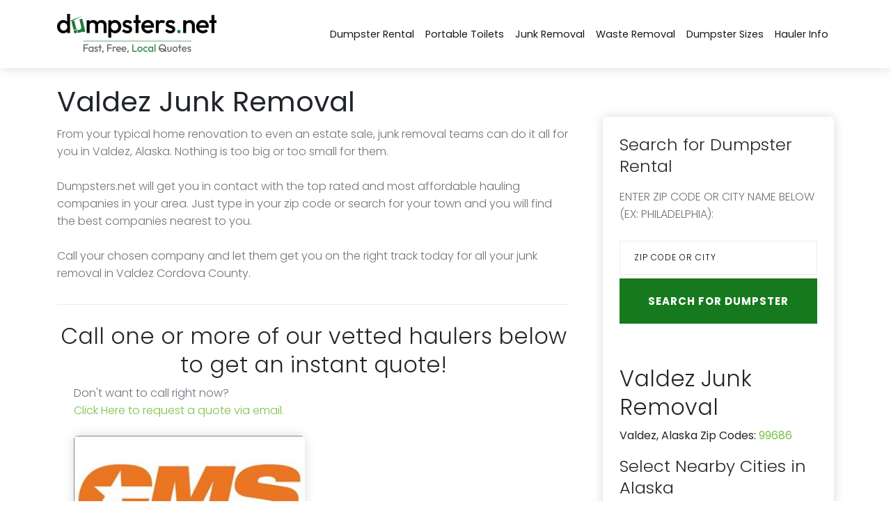

--- FILE ---
content_type: text/html; charset=utf-8
request_url: https://www.dumpsters.net/Junk-Removal/Alaska/Valdez-Cordova/Valdez
body_size: 16650
content:
<!DOCTYPE html>
<html lang="en">
<head>
    <!-- Google Tag Manager -->
    <script>
        (function (w, d, s, l, i) {
            w[l] = w[l] || []; w[l].push({
                'gtm.start':
                    new Date().getTime(), event: 'gtm.js'
            }); var f = d.getElementsByTagName(s)[0],
                j = d.createElement(s), dl = l != 'dataLayer' ? '&l=' + l : ''; j.async = true; j.src =
                    'https://www.googletagmanager.com/gtm.js?id=' + i + dl; f.parentNode.insertBefore(j, f);
        })(window, document, 'script', 'dataLayer', 'GTM-TJB9JTJ');</script>
    <!-- End Google Tag Manager -->
    <!-- Global site tag (gtag.js) - Google Analytics -->
    <script async=async src="https://www.googletagmanager.com/gtag/js?id=UA-42868859-1"></script>
    <script>
        window.dataLayer = window.dataLayer || [];
        function gtag() { dataLayer.push(arguments); }
        gtag('js', new Date());

        gtag('config', 'UA-42868859-1');
    </script>
    <meta charset="utf-8" />
    <meta http-equiv="X-UA-Compatible" content="IE=edge" /><script type="text/javascript">window.NREUM||(NREUM={});NREUM.info = {"beacon":"bam.nr-data.net","errorBeacon":"bam.nr-data.net","licenseKey":"c3dc59fb53","applicationID":"26981331","transactionName":"MwRUZhYCDEoCUkULWgpOe2QnTDF8LHJeDEEWDlpeARFNagteRi1TAgREQQ==","queueTime":0,"applicationTime":207,"ttGuid":"42B30E30A7A81612","agent":""}</script><script type="text/javascript">(window.NREUM||(NREUM={})).init={ajax:{deny_list:["bam.nr-data.net"]},feature_flags:["soft_nav"]};(window.NREUM||(NREUM={})).loader_config={licenseKey:"c3dc59fb53",applicationID:"26981331",browserID:"26981361"};window.NREUM||(NREUM={}),__nr_require=function(t,e,n){function r(n){if(!e[n]){var i=e[n]={exports:{}};t[n][0].call(i.exports,function(e){var i=t[n][1][e];return r(i||e)},i,i.exports)}return e[n].exports}if("function"==typeof __nr_require)return __nr_require;for(var i=0;i<n.length;i++)r(n[i]);return r}({1:[function(t,e,n){function r(){}function i(t,e,n,r){return function(){return s.recordSupportability("API/"+e+"/called"),o(t+e,[u.now()].concat(c(arguments)),n?null:this,r),n?void 0:this}}var o=t("handle"),a=t(9),c=t(10),f=t("ee").get("tracer"),u=t("loader"),s=t(4),d=NREUM;"undefined"==typeof window.newrelic&&(newrelic=d);var p=["setPageViewName","setCustomAttribute","setErrorHandler","finished","addToTrace","inlineHit","addRelease"],l="api-",v=l+"ixn-";a(p,function(t,e){d[e]=i(l,e,!0,"api")}),d.addPageAction=i(l,"addPageAction",!0),d.setCurrentRouteName=i(l,"routeName",!0),e.exports=newrelic,d.interaction=function(){return(new r).get()};var m=r.prototype={createTracer:function(t,e){var n={},r=this,i="function"==typeof e;return o(v+"tracer",[u.now(),t,n],r),function(){if(f.emit((i?"":"no-")+"fn-start",[u.now(),r,i],n),i)try{return e.apply(this,arguments)}catch(t){throw f.emit("fn-err",[arguments,this,t],n),t}finally{f.emit("fn-end",[u.now()],n)}}}};a("actionText,setName,setAttribute,save,ignore,onEnd,getContext,end,get".split(","),function(t,e){m[e]=i(v,e)}),newrelic.noticeError=function(t,e){"string"==typeof t&&(t=new Error(t)),s.recordSupportability("API/noticeError/called"),o("err",[t,u.now(),!1,e])}},{}],2:[function(t,e,n){function r(t){if(NREUM.init){for(var e=NREUM.init,n=t.split("."),r=0;r<n.length-1;r++)if(e=e[n[r]],"object"!=typeof e)return;return e=e[n[n.length-1]]}}e.exports={getConfiguration:r}},{}],3:[function(t,e,n){var r=!1;try{var i=Object.defineProperty({},"passive",{get:function(){r=!0}});window.addEventListener("testPassive",null,i),window.removeEventListener("testPassive",null,i)}catch(o){}e.exports=function(t){return r?{passive:!0,capture:!!t}:!!t}},{}],4:[function(t,e,n){function r(t,e){var n=[a,t,{name:t},e];return o("storeMetric",n,null,"api"),n}function i(t,e){var n=[c,t,{name:t},e];return o("storeEventMetrics",n,null,"api"),n}var o=t("handle"),a="sm",c="cm";e.exports={constants:{SUPPORTABILITY_METRIC:a,CUSTOM_METRIC:c},recordSupportability:r,recordCustom:i}},{}],5:[function(t,e,n){function r(){return c.exists&&performance.now?Math.round(performance.now()):(o=Math.max((new Date).getTime(),o))-a}function i(){return o}var o=(new Date).getTime(),a=o,c=t(11);e.exports=r,e.exports.offset=a,e.exports.getLastTimestamp=i},{}],6:[function(t,e,n){function r(t,e){var n=t.getEntries();n.forEach(function(t){"first-paint"===t.name?l("timing",["fp",Math.floor(t.startTime)]):"first-contentful-paint"===t.name&&l("timing",["fcp",Math.floor(t.startTime)])})}function i(t,e){var n=t.getEntries();if(n.length>0){var r=n[n.length-1];if(u&&u<r.startTime)return;var i=[r],o=a({});o&&i.push(o),l("lcp",i)}}function o(t){t.getEntries().forEach(function(t){t.hadRecentInput||l("cls",[t])})}function a(t){var e=navigator.connection||navigator.mozConnection||navigator.webkitConnection;if(e)return e.type&&(t["net-type"]=e.type),e.effectiveType&&(t["net-etype"]=e.effectiveType),e.rtt&&(t["net-rtt"]=e.rtt),e.downlink&&(t["net-dlink"]=e.downlink),t}function c(t){if(t instanceof y&&!w){var e=Math.round(t.timeStamp),n={type:t.type};a(n),e<=v.now()?n.fid=v.now()-e:e>v.offset&&e<=Date.now()?(e-=v.offset,n.fid=v.now()-e):e=v.now(),w=!0,l("timing",["fi",e,n])}}function f(t){"hidden"===t&&(u=v.now(),l("pageHide",[u]))}if(!("init"in NREUM&&"page_view_timing"in NREUM.init&&"enabled"in NREUM.init.page_view_timing&&NREUM.init.page_view_timing.enabled===!1)){var u,s,d,p,l=t("handle"),v=t("loader"),m=t(8),g=t(3),y=NREUM.o.EV;if("PerformanceObserver"in window&&"function"==typeof window.PerformanceObserver){s=new PerformanceObserver(r);try{s.observe({entryTypes:["paint"]})}catch(h){}d=new PerformanceObserver(i);try{d.observe({entryTypes:["largest-contentful-paint"]})}catch(h){}p=new PerformanceObserver(o);try{p.observe({type:"layout-shift",buffered:!0})}catch(h){}}if("addEventListener"in document){var w=!1,b=["click","keydown","mousedown","pointerdown","touchstart"];b.forEach(function(t){document.addEventListener(t,c,g(!1))})}m(f)}},{}],7:[function(t,e,n){function r(t,e){if(!i)return!1;if(t!==i)return!1;if(!e)return!0;if(!o)return!1;for(var n=o.split("."),r=e.split("."),a=0;a<r.length;a++)if(r[a]!==n[a])return!1;return!0}var i=null,o=null,a=/Version\/(\S+)\s+Safari/;if(navigator.userAgent){var c=navigator.userAgent,f=c.match(a);f&&c.indexOf("Chrome")===-1&&c.indexOf("Chromium")===-1&&(i="Safari",o=f[1])}e.exports={agent:i,version:o,match:r}},{}],8:[function(t,e,n){function r(t){function e(){t(c&&document[c]?document[c]:document[o]?"hidden":"visible")}"addEventListener"in document&&a&&document.addEventListener(a,e,i(!1))}var i=t(3);e.exports=r;var o,a,c;"undefined"!=typeof document.hidden?(o="hidden",a="visibilitychange",c="visibilityState"):"undefined"!=typeof document.msHidden?(o="msHidden",a="msvisibilitychange"):"undefined"!=typeof document.webkitHidden&&(o="webkitHidden",a="webkitvisibilitychange",c="webkitVisibilityState")},{}],9:[function(t,e,n){function r(t,e){var n=[],r="",o=0;for(r in t)i.call(t,r)&&(n[o]=e(r,t[r]),o+=1);return n}var i=Object.prototype.hasOwnProperty;e.exports=r},{}],10:[function(t,e,n){function r(t,e,n){e||(e=0),"undefined"==typeof n&&(n=t?t.length:0);for(var r=-1,i=n-e||0,o=Array(i<0?0:i);++r<i;)o[r]=t[e+r];return o}e.exports=r},{}],11:[function(t,e,n){e.exports={exists:"undefined"!=typeof window.performance&&window.performance.timing&&"undefined"!=typeof window.performance.timing.navigationStart}},{}],ee:[function(t,e,n){function r(){}function i(t){function e(t){return t&&t instanceof r?t:t?u(t,f,a):a()}function n(n,r,i,o,a){if(a!==!1&&(a=!0),!l.aborted||o){t&&a&&t(n,r,i);for(var c=e(i),f=m(n),u=f.length,s=0;s<u;s++)f[s].apply(c,r);var p=d[w[n]];return p&&p.push([b,n,r,c]),c}}function o(t,e){h[t]=m(t).concat(e)}function v(t,e){var n=h[t];if(n)for(var r=0;r<n.length;r++)n[r]===e&&n.splice(r,1)}function m(t){return h[t]||[]}function g(t){return p[t]=p[t]||i(n)}function y(t,e){l.aborted||s(t,function(t,n){e=e||"feature",w[n]=e,e in d||(d[e]=[])})}var h={},w={},b={on:o,addEventListener:o,removeEventListener:v,emit:n,get:g,listeners:m,context:e,buffer:y,abort:c,aborted:!1};return b}function o(t){return u(t,f,a)}function a(){return new r}function c(){(d.api||d.feature)&&(l.aborted=!0,d=l.backlog={})}var f="nr@context",u=t("gos"),s=t(9),d={},p={},l=e.exports=i();e.exports.getOrSetContext=o,l.backlog=d},{}],gos:[function(t,e,n){function r(t,e,n){if(i.call(t,e))return t[e];var r=n();if(Object.defineProperty&&Object.keys)try{return Object.defineProperty(t,e,{value:r,writable:!0,enumerable:!1}),r}catch(o){}return t[e]=r,r}var i=Object.prototype.hasOwnProperty;e.exports=r},{}],handle:[function(t,e,n){function r(t,e,n,r){i.buffer([t],r),i.emit(t,e,n)}var i=t("ee").get("handle");e.exports=r,r.ee=i},{}],id:[function(t,e,n){function r(t){var e=typeof t;return!t||"object"!==e&&"function"!==e?-1:t===window?0:a(t,o,function(){return i++})}var i=1,o="nr@id",a=t("gos");e.exports=r},{}],loader:[function(t,e,n){function r(){if(!M++){var t=T.info=NREUM.info,e=m.getElementsByTagName("script")[0];if(setTimeout(u.abort,3e4),!(t&&t.licenseKey&&t.applicationID&&e))return u.abort();f(x,function(e,n){t[e]||(t[e]=n)});var n=a();c("mark",["onload",n+T.offset],null,"api"),c("timing",["load",n]);var r=m.createElement("script");0===t.agent.indexOf("http://")||0===t.agent.indexOf("https://")?r.src=t.agent:r.src=l+"://"+t.agent,e.parentNode.insertBefore(r,e)}}function i(){"complete"===m.readyState&&o()}function o(){c("mark",["domContent",a()+T.offset],null,"api")}var a=t(5),c=t("handle"),f=t(9),u=t("ee"),s=t(7),d=t(2),p=t(3),l=d.getConfiguration("ssl")===!1?"http":"https",v=window,m=v.document,g="addEventListener",y="attachEvent",h=v.XMLHttpRequest,w=h&&h.prototype,b=!1;NREUM.o={ST:setTimeout,SI:v.setImmediate,CT:clearTimeout,XHR:h,REQ:v.Request,EV:v.Event,PR:v.Promise,MO:v.MutationObserver};var E=""+location,x={beacon:"bam.nr-data.net",errorBeacon:"bam.nr-data.net",agent:"js-agent.newrelic.com/nr-1216.min.js"},O=h&&w&&w[g]&&!/CriOS/.test(navigator.userAgent),T=e.exports={offset:a.getLastTimestamp(),now:a,origin:E,features:{},xhrWrappable:O,userAgent:s,disabled:b};if(!b){t(1),t(6),m[g]?(m[g]("DOMContentLoaded",o,p(!1)),v[g]("load",r,p(!1))):(m[y]("onreadystatechange",i),v[y]("onload",r)),c("mark",["firstbyte",a.getLastTimestamp()],null,"api");var M=0}},{}],"wrap-function":[function(t,e,n){function r(t,e){function n(e,n,r,f,u){function nrWrapper(){var o,a,s,p;try{a=this,o=d(arguments),s="function"==typeof r?r(o,a):r||{}}catch(l){i([l,"",[o,a,f],s],t)}c(n+"start",[o,a,f],s,u);try{return p=e.apply(a,o)}catch(v){throw c(n+"err",[o,a,v],s,u),v}finally{c(n+"end",[o,a,p],s,u)}}return a(e)?e:(n||(n=""),nrWrapper[p]=e,o(e,nrWrapper,t),nrWrapper)}function r(t,e,r,i,o){r||(r="");var c,f,u,s="-"===r.charAt(0);for(u=0;u<e.length;u++)f=e[u],c=t[f],a(c)||(t[f]=n(c,s?f+r:r,i,f,o))}function c(n,r,o,a){if(!v||e){var c=v;v=!0;try{t.emit(n,r,o,e,a)}catch(f){i([f,n,r,o],t)}v=c}}return t||(t=s),n.inPlace=r,n.flag=p,n}function i(t,e){e||(e=s);try{e.emit("internal-error",t)}catch(n){}}function o(t,e,n){if(Object.defineProperty&&Object.keys)try{var r=Object.keys(t);return r.forEach(function(n){Object.defineProperty(e,n,{get:function(){return t[n]},set:function(e){return t[n]=e,e}})}),e}catch(o){i([o],n)}for(var a in t)l.call(t,a)&&(e[a]=t[a]);return e}function a(t){return!(t&&t instanceof Function&&t.apply&&!t[p])}function c(t,e){var n=e(t);return n[p]=t,o(t,n,s),n}function f(t,e,n){var r=t[e];t[e]=c(r,n)}function u(){for(var t=arguments.length,e=new Array(t),n=0;n<t;++n)e[n]=arguments[n];return e}var s=t("ee"),d=t(10),p="nr@original",l=Object.prototype.hasOwnProperty,v=!1;e.exports=r,e.exports.wrapFunction=c,e.exports.wrapInPlace=f,e.exports.argsToArray=u},{}]},{},["loader"]);</script>
    <meta name="keywords" content="Junk Removal Valdez Valdez Cordova Alaska Valdez Cordova" />
    <meta name="description" content="Junk Removal in Valdez, Alaska (Valdez Cordova County, Alaska).  We offer low prices and great services on all your Junk Removal needs.  If you are looking for cheap Junk Removal, you have come to the right place for service in Valdez." />
    <title>Junk Removal in Valdez, Alaska - Dumpsters.net</title>
    <meta name="viewport" content="width=device-width, initial-scale=1" />
    <meta name="robots" content="all,follow" />

    <!-- Price Slider Stylesheets -->
    <link rel="stylesheet" href="/Content/vendor/nouislider/nouislider.css" />
    <!-- Google fonts - Playfair Display-->
    <link rel="stylesheet" href="https://fonts.googleapis.com/css?family=Playfair+Display:400,400i,700" />
    <!-- Google fonts - Poppins-->
    <link rel="stylesheet" href="https://fonts.googleapis.com/css?family=Poppins:300,400,400i,700" />
    <!-- swiper-->
    <link rel="stylesheet" href="https://cdnjs.cloudflare.com/ajax/libs/Swiper/4.4.1/css/swiper.min.css" />
    <!-- Magnigic Popup-->
    <link rel="stylesheet" href="/Content/vendor/magnific-popup/magnific-popup.css" />
    <!-- theme stylesheet-->
    <link rel="stylesheet" href="/Content/css/style.default.css" id="theme-stylesheet" />
    <!-- Custom stylesheet - for your changes-->
    <link rel="stylesheet" href="/Content/css/custom.css" />
    <!-- Favicon-->
    <link rel="shortcut icon" href="/Content/img/favicon.png" />
    <!-- Tweaks for older IEs-->
    <!--[if lt IE 9]>
    <script src="https://oss.maxcdn.com/html5shiv/3.7.3/html5shiv.min.js"></script>
    <script src="https://oss.maxcdn.com/respond/1.4.2/respond.min.js"></script><![endif]-->
    <!-- Font Awesome CSS-->
    <link rel="stylesheet" href="https://use.fontawesome.com/releases/v5.8.1/css/all.css" integrity="sha384-50oBUHEmvpQ+1lW4y57PTFmhCaXp0ML5d60M1M7uH2+nqUivzIebhndOJK28anvf" crossorigin="anonymous" />
    <!-- header dev -->
    <link href="/Content/css/style2.css" rel="stylesheet" />
    
<script language="javascript" type="text/javascript">
<!--
    function popitup(url) {
        newwindow = window.open(url, 'name', 'height=375,width=967,scrollbars=yes');
        if (window.focus) { newwindow.focus() }
        return false;
    }
// -->
</script>

</head>

<body style="padding-top: 72px;">
    <!-- Google Tag Manager (noscript) -->
    <noscript>
        <iframe src="https://www.googletagmanager.com/ns.html?id=GTM-TJB9JTJ"
                height="0" width="0" style="display:none;visibility:hidden"></iframe>
    </noscript>
<div id="fb-root"></div>
<script>    (function (d, s, id) {
        var js, fjs = d.getElementsByTagName(s)[0];
        if (d.getElementById(id)) return;
        js = d.createElement(s); js.id = id;
        js.src = "//connect.facebook.net/en_US/all.js#xfbml=1";
        fjs.parentNode.insertBefore(js, fjs);
    } (document, 'script', 'facebook-jssdk'));</script>
    <!-- End Google Tag Manager (noscript) -->
    <header class="header">
        <!-- Navbar-->
        <nav class="navbar navbar-expand-lg fixed-top shadow navbar-light bg-white">
            <div class="container container-fluid">
                <div class="d-flex align-items-center"><a class="navbar-brand py-1" href="/"><img src="/Content/img/dumpsters_net.png" alt="Dumpsters.net" /></a> </div>
                <button class="navbar-toggler navbar-toggler-right" type="button" data-bs-toggle="collapse" data-bs-target="#navbarCollapse" aria-controls="navbarCollapse" aria-expanded="false" aria-label="Toggle navigation"><i class="fa fa-bars"></i></button>
                <!-- Navbar Collapse -->
                <div class="collapse navbar-collapse" id="navbarCollapse">
                    <ul class="navbar-nav ms-auto">
                            <li class="nav-item"><a class="nav-link" href="/Dumpster-Rental/">Dumpster Rental</a></li>
                            <li class="nav-item"><a class="nav-link" href="/Portable-Toilets/">Portable Toilets</a></li>
                            <li class="nav-item"><a class="nav-link" href="/Junk-Removal/">Junk Removal</a></li>
                            <li class="nav-item"><a class="nav-link" href="/Waste-Removal/">Waste Removal</a></li>
                        <li class="nav-item"><a class="nav-link" href="/Home/Dumpster-Sizes">Dumpster Sizes</a></li>
                        <li class="nav-item"><a class="nav-link" href="/Home/Haulers">Hauler Info</a></li>
                    </ul>
                </div>
            </div>
        </nav>
        <!-- /Navbar -->
    </header>

    



<div class="container py-5">
    <div class="row">
        <div class="col-lg-8">
            <div class="text-block">
                <h1>Valdez Junk Removal</h1>
                <p class="text-muted fw-light">
                    From your typical home renovation to even an estate sale, junk removal teams can do it all for you in Valdez, Alaska. Nothing is too big or too small for them.<br /><br />Dumpsters.net will get you in contact with the top rated and most affordable hauling companies in your area. Just type in your zip code or search for your town and you will find the best companies nearest to you.<br /><br />Call your chosen company and let them get you on the right track today for all your junk removal in Valdez Cordova County.
                </p>
            </div>

            
            <section class="py-4 mb-5">
                <div>
                    <div class="text-center">
                      <h2>Call one or more of our vetted haulers below to get an instant quote!</h2>
                    </div>

                    <div class="container"> 
                        <!-- Additional required wrapper-->
                        <div class="row">
                                <div class="text-muted fw-light">
                                    Don't want to call right now?  <br /><a href="/Request/Quote">Click Here to request a quote via email.</a>
                                </div>
           
                <div class="col-md-6 mt-4">
                  <div class="card rounded-3 shadow border-0">
				  <!-- start ad -->
                    <div class="card-img-top overflow-hidden gradient-overlay">
                        <a href="/MoreInfo/CMS-Disposal/Junk-Removal/Alaska/Valdez-Cordova/Valdez/10"><img src="/Images/10/logo.jpg" class="img-hauler" alt="CMS Disposal logo" width="250" height="138" /></a>
                    </div>
                  <div class="p-2 d-flex align-items-center">
                    <div class="w-100">
                      <h4 class="card-title"><a class="text-decoration-none text-dark" href="detail-rooms.html">CMS Disposal</a></h4>
                      <div class="d-flex card-subtitle mb-3">
                        <p class="flex-grow-1 mb-0 text-muted h2" style="font-weight:500;">855-677-3200</p>
                      </div>
					  <div class="paytypes">
                            <img src="/Content/images/pay-visa.png" alt="Visa" style="height:30px;" />
                            <img src="/Content/images/pay-mastercard.png" alt="MasterCard" style="height:30px;" />
                            <img src="/Content/images/pay-amex.png" alt="American Express" style="height:30px;" />
                            <img src="/Content/images/pay-discover.png" alt="Discover" style="height:30px;" />
                            <img src="/Content/images/pay-check.png" alt="Check" style="height:30px;" />
                    </div>
					<div class="dumpsters py-2">
                            <img src="/Content/images/chk.png" class="mb-2" alt="Yes" /><span class="size">10 Yard</span>
                            <img src="/Content/images/chk.png" class="mb-2" alt="Yes" /><span class="size">15 Yard</span>
                            <img src="/Content/images/chk.png" class="mb-2" alt="Yes" /><span class="size">20 Yard</span>
                            <img src="/Content/images/chk.png" class="mb-2" alt="Yes" /><span class="size">30 Yard</span>
                            <img src="/Content/images/chk.png" class="mb-2" alt="Yes" /><span class="size">40 Yard</span>
                    </div>
                      <p class="card-text text-muted text-sm py-3"><a href="/MoreInfo/CMS-Disposal/Junk-Removal/Alaska/Valdez-Cordova/Valdez/10">Learn More <svg xmlns="http://www.w3.org/2000/svg" width="16" height="16" fill="currentColor" class="bi bi-arrow-right" viewBox="0 0 16 16">
  <path fill-rule="evenodd" d="M1 8a.5.5 0 0 1 .5-.5h11.793l-3.147-3.146a.5.5 0 0 1 .708-.708l4 4a.5.5 0 0 1 0 .708l-4 4a.5.5 0 0 1-.708-.708L13.293 8.5H1.5A.5.5 0 0 1 1 8z"/>
</svg></a></p>
                    </div>
                  </div>
				  <!-- end ad -->
                  </div>
                </div>
                                <br />
                                <br />
                    </div>
                </div>
            </section> 
                    
            <h3>Junk Removal Information</h3>
            <p class="text-muted fw-light"><strong>Got Junk</strong><strong>? What is the Difference between Junk Removal and Renting a Dumpster?</strong><br /><br />There are many junk removal companies across the country that come to your home and will simply pick up and dispose of your unwanted items in the most efficient way possible. However, it might be hard to determine whether or not you need this type of junk removal, or if you should perhaps rent a dumpster.<br /><br />First of all, junk removal, or junk hauling, is best for short term projects and cleanouts. On the other hand, dumpster rentals are meant to work better for longer term projects and cleanouts. Junk removal has many perks to it, one being that along with the haul away, you get a team of workers to carry out and get rid of even the biggest of items, such as a large sofa, or even a refrigerator. There are hard to move on your own let alone get into the dumpster sitting in your driveway. After all, the last thing you need during a home cleanout, move, or even construction project is having your back pulled out. The majority of people have attics and basements full of items that they haven&rsquo;t seen, let alone used in years or perhaps decades. While you might not be in need of this item, take a second to think about if anyone else could be in need of it.<br /><br />If your home is undergoing any sort of renovation, construction, or demolition, you can plan on it taking at least a few months. Because this takes so long, it is not reasonable to call a junk removal company for a project such as this. This would require a dumpster, as there will be an ongoing influx of debris needing to be thrown out.<br /><br />If you don&rsquo;t know what size dumpster to get, think about your needs, the time period, and what you&rsquo;ll be disposing of in it. A small project that will take less than a week will need only a small dumpster, perhaps a 10 yard dumpster. Any project that will take longer than this or is significantly bigger will need a much larger dumpster. You can begin to see that dumpsters are used in construction mostly, as they are great to hold the debris such as plywood, nails, etc.<br /><br />It is important when you are cleaning out your junk to separate anything that is complete trash from anything that can be reused by someone else who may be in need of it. Junk haulers will divvy up your junk afterwards to see what can be donated, recycled and what is trash. Even if you have an outdated computer or television, parts and pieces can be taken from it to be used in other devices.<br /><br />When you are looking through your junk prior to having your local junk removal company come take it away, remember to keep in mind that there could potentially be items that are still worth some money that are in good condition. If there is anything that you would like to earn some money off of, remember to sell! However, if you are feeling generous, then donations are always highly appreciated and will be delivered to local charities, churches, and those in need. Your local junk removal company can help you assess your possessions if you so desire to do so.<br /><br />You should get a dumpster rental or hire a junk removal company if you are in need of having your waste disposed of in certain ways. Clearly the first reason you would is if you have unwanted items that you need off your premises. Secondly, you will need one of these services if you are undergoing construction on your house. Lastly, this is necessary simply if you are just doing some spring cleaning and wish to donate some items.<br /><br />Overall, you might be overwhelmed with the idea of having to rent a massive dumpster to keep in your driveway, or on the other hand, having a group of men unloading junk from your house in a busy rush. But we can assure you that neither of these tasks are as overwhelming as they sound. Here at Dumpsters.net we help you find the most efficient and trust worthy local companies for you. We can assure that you will be getting the best service. So stop worrying, and put your trust in your local company. After all, having professionals working at your site or home will always produce better results. We thank you for choosing Dumpsters.net.</p>
                     
            <div class="fb-like-box" data-href="https://www.facebook.com/Dumpstersnet" data-width="347" data-show-faces="true" data-header="true" data-stream="false" data-show-border="true"></div>
            <br />
             <img src="/Content/images/Junk-Removal.png" alt="Valdez, Alaska Junk Removal" />
        </div>
        
        <div class="col-lg-4 mt-5">
          <div class="p-4 shadow ms-lg-4 rounded sticky-top" style="top: 100px;">
		  	 	<div class="rightList">
                	<h4>Search for Dumpster Rental</h4>
					<p class="text-muted fw-light mt-3">ENTER ZIP CODE OR CITY NAME BELOW (EX: PHILADELPHIA):</p>
                    <div class="formHolder leftBox align-right">
                        <div class="formBox">
<form action="/Junk-Removal/Alaska/Valdez-Cordova/Valdez" method="post">                                <div class="col-12">
                                  <input class="form-control" data-val="true" data-val-length="Invalid value specified" data-val-length-max="50" data-val-length-min="3" data-val-required="Please enter your zip code!" id="SearchText" name="SearchText" placeholder="ZIP CODE OR CITY" type="text" value="" />
                                </div>
                              <div class="col-12 mb-5">
                                <input type="submit" value="Search for Dumpster" class="btn btn-primary w-100 px-0" />
                              </div>
</form>                        </div>
                    </div>
                </div>
                <div class="rightList">
                	<h2>Valdez Junk Removal</h2>
                    <p>
                    Valdez, Alaska Zip Codes:  
                        <a href="/Search/Junk-Removal/99686">99686</a> 
                    </p>
                </div>
                <div class="rightList">
                	<h4>Select Nearby Cities in Alaska</h4>
                    <ul>
                            <li><a href="/Junk-Removal/Alaska/Valdez-Cordova/Valdez">Valdez, AK</a></li>
                            <li><a href="/Junk-Removal/Alaska/Valdez-Cordova/Tatitlek">Tatitlek, AK</a></li>
                            <li><a href="/Junk-Removal/Alaska/Valdez-Cordova/Whittier">Whittier, AK</a></li>
                            <li><a href="/Junk-Removal/Alaska/Kenai-Peninsula/Moose-Pass">Moose Pass, AK</a></li>
                            <li><a href="/Junk-Removal/Alaska/Matanuska-Susitna/Palmer">Palmer, AK</a></li>
                            <li><a href="/Junk-Removal/Alaska/Anchorage/Girdwood">Girdwood, AK</a></li>
                            <li><a href="/Junk-Removal/Alaska/Kenai-Peninsula/Seward">Seward, AK</a></li>
                            <li><a href="/Junk-Removal/Alaska/Matanuska-Susitna/Sutton">Sutton, AK</a></li>
                            <li><a href="/Junk-Removal/Alaska/Kenai-Peninsula/Hope">Hope, AK</a></li>
                            <li><a href="/Junk-Removal/Alaska/Anchorage/Indian">Indian, AK</a></li>
                            <li><a href="/Junk-Removal/Alaska/Anchorage/Eagle-River">Eagle River, AK</a></li>
                            <li><a href="/Junk-Removal/Alaska/Valdez-Cordova/Cordova">Cordova, AK</a></li>
                            <li><a href="/Junk-Removal/Alaska/Valdez-Cordova/Glennallen">Glennallen, AK</a></li>
                            <li><a href="/Junk-Removal/Alaska/Anchorage/Chugiak">Chugiak, AK</a></li>
                            <li><a href="/Junk-Removal/Alaska/Anchorage/Anchorage">Anchorage, AK</a></li>
                            <li><a href="/Junk-Removal/Alaska/Kenai-Peninsula/Cooper-Landing">Cooper Landing, AK</a></li>
                            <li><a href="/Junk-Removal/Alaska/Anchorage/Jber">Jber, AK</a></li>
                            <li><a href="/Junk-Removal/Alaska/Matanuska-Susitna/Talkeetna">Talkeetna, AK</a></li>
                            <li><a href="/Junk-Removal/Alaska/Matanuska-Susitna/Wasilla">Wasilla, AK</a></li>
                            <li><a href="/Junk-Removal/Alaska/Kenai-Peninsula/Kenai">Kenai, AK</a></li>
                            <li><a href="/Junk-Removal/Alaska/Valdez-Cordova/Chitina">Chitina, AK</a></li>
                            <li><a href="/Junk-Removal/Alaska/Denali/Cantwell">Cantwell, AK</a></li>
                            <li><a href="/Junk-Removal/Alaska/Matanuska-Susitna/Houston">Houston, AK</a></li>
                            <li><a href="/Junk-Removal/Alaska/Kenai-Peninsula/Sterling">Sterling, AK</a></li>
                            <li><a href="/Junk-Removal/Alaska/Matanuska-Susitna/Big-Lake">Big Lake, AK</a></li>
                            <li><a href="/Junk-Removal/Alaska/Valdez-Cordova/Copper-Center">Copper Center, AK</a></li>
                            <li><a href="/Junk-Removal/Alaska/Matanuska-Susitna/Trapper-Creek">Trapper Creek, AK</a></li>
                            <li><a href="/Junk-Removal/Alaska/Fairbanks-North-Star/Eielson-Afb">Eielson Afb, AK</a></li>
                            <li><a href="/Junk-Removal/Alaska/Kenai-Peninsula/Soldotna">Soldotna, AK</a></li>
                            <li><a href="/Junk-Removal/Alaska/Matanuska-Susitna/Willow">Willow, AK</a></li>
                            <li><a href="/Junk-Removal/Alaska/Fairbanks-North-Star/North-Pole">North Pole, AK</a></li>
                            <li><a href="/Junk-Removal/Alaska/Southeast-Fairbanks/Delta-Junction">Delta Junction, AK</a></li>
                            <li><a href="/Junk-Removal/Alaska/Kenai-Peninsula/Kasilof">Kasilof, AK</a></li>
                            <li><a href="/Junk-Removal/Alaska/Fairbanks-North-Star/Fairbanks">Fairbanks, AK</a></li>
                            <li><a href="/Junk-Removal/Alaska/Kenai-Peninsula/Clam-Gulch">Clam Gulch, AK</a></li>
                            <li><a href="/Junk-Removal/Alaska/Fairbanks-North-Star/Fort-Wainwright">Fort Wainwright, AK</a></li>
                            <li><a href="/Junk-Removal/Alaska/Kenai-Peninsula/Ninilchik">Ninilchik, AK</a></li>
                            <li><a href="/Junk-Removal/Alaska/Denali/Healy">Healy, AK</a></li>
                            <li><a href="/Junk-Removal/Alaska/Valdez-Cordova/Gakona">Gakona, AK</a></li>
                            <li><a href="/Junk-Removal/Alaska/Kenai-Peninsula/Homer">Homer, AK</a></li>
                            <li><a href="/Junk-Removal/Alaska/Fairbanks-North-Star/Salcha">Salcha, AK</a></li>
                            <li><a href="/Junk-Removal/Alaska/Kenai-Peninsula/Anchor-Point">Anchor Point, AK</a></li>
                            <li><a href="/Junk-Removal/Alaska/Kenai-Peninsula/Tyonek">Tyonek, AK</a></li>
                            <li><a href="/Junk-Removal/Alaska/Yukon-Koyukuk/Nenana">Nenana, AK</a></li>
                            <li><a href="/Junk-Removal/Alaska/Denali/Anderson">Anderson, AK</a></li>
                            <li><a href="/Junk-Removal/Alaska/Kenai-Peninsula/Seldovia">Seldovia, AK</a></li>
                            <li><a href="/Junk-Removal/Alaska/Matanuska-Susitna/Skwentna">Skwentna, AK</a></li>
                            <li><a href="/Junk-Removal/Alaska/Denali/Clear">Clear, AK</a></li>
                            <li><a href="/Junk-Removal/Alaska/Southeast-Fairbanks/Tanacross">Tanacross, AK</a></li>
                            <li><a href="/Junk-Removal/Alaska/Yukon-Koyukuk/Beaver">Beaver, AK</a></li>
                            <li><a href="/Junk-Removal/Alaska/Denali/Denali-National-Park">Denali National Park, AK</a></li>
                            <li><a href="/Junk-Removal/Alaska/Yukon-Koyukuk/Venetie">Venetie, AK</a></li>
                            <li><a href="/Junk-Removal/Alaska/Yukon-Koyukuk/Fort-Yukon">Fort Yukon, AK</a></li>
                            <li><a href="/Junk-Removal/Alaska/Yukon-Koyukuk/Central">Central, AK</a></li>
                            <li><a href="/Junk-Removal/Alaska/Southeast-Fairbanks/Tok">Tok, AK</a></li>
                            <li><a href="/Junk-Removal/Alaska/Yukon-Koyukuk/Minto">Minto, AK</a></li>
                            <li><a href="/Junk-Removal/Alaska/Southeast-Fairbanks/Northway">Northway, AK</a></li>
                            <li><a href="/Junk-Removal/Alaska/Lake-And-Peninsula/Port-Alsworth">Port Alsworth, AK</a></li>
                            <li><a href="/Junk-Removal/Alaska/Yukon-Koyukuk/Rampart">Rampart, AK</a></li>
                            <li><a href="/Junk-Removal/Alaska/Yukon-Koyukuk/Stevens-Village">Stevens Village, AK</a></li>
                            <li><a href="/Junk-Removal/Alaska/Lake-And-Peninsula/Pedro-Bay">Pedro Bay, AK</a></li>
                            <li><a href="/Junk-Removal/Alaska/Southeast-Fairbanks/Chicken">Chicken, AK</a></li>
                            <li><a href="/Junk-Removal/Alaska/Yakutat/Yakutat">Yakutat, AK</a></li>
                            <li><a href="/Junk-Removal/Alaska/Kodiak-Island/Ouzinkie">Ouzinkie, AK</a></li>
                            <li><a href="/Junk-Removal/Alaska/Lake-And-Peninsula/Nondalton">Nondalton, AK</a></li>
                            <li><a href="/Junk-Removal/Alaska/Yukon-Koyukuk/Circle">Circle, AK</a></li>
                            <li><a href="/Junk-Removal/Alaska/Yukon-Koyukuk/Manley-Hot-Springs">Manley Hot Springs, AK</a></li>
                            <li><a href="/Junk-Removal/Alaska/Yukon-Koyukuk/Lake-Minchumina">Lake Minchumina, AK</a></li>
                            <li><a href="/Junk-Removal/Alaska/Kodiak-Island/Port-Lions">Port Lions, AK</a></li>
                            <li><a href="/Junk-Removal/Alaska/Yukon-Koyukuk/Arctic-Village">Arctic Village, AK</a></li>
                            <li><a href="/Junk-Removal/Alaska/Yukon-Koyukuk/Chalkyitsik">Chalkyitsik, AK</a></li>
                            <li><a href="/Junk-Removal/Alaska/Kodiak-Island/Kodiak">Kodiak, AK</a></li>
                            <li><a href="/Junk-Removal/Alaska/Southeast-Fairbanks/Eagle">Eagle, AK</a></li>
                            <li><a href="/Junk-Removal/Alaska/Lake-And-Peninsula/Iliamna">Iliamna, AK</a></li>
                            <li><a href="/Junk-Removal/Alaska/Yukon-Koyukuk/Tanana">Tanana, AK</a></li>
                            <li><a href="/Junk-Removal/Alaska/Lake-And-Peninsula/Levelock">Levelock, AK</a></li>
                            <li><a href="/Junk-Removal/Alaska/Kodiak-Island/Old-Harbor">Old Harbor, AK</a></li>
                            <li><a href="/Junk-Removal/Alaska/Yukon-Koyukuk/Nikolai">Nikolai, AK</a></li>
                            <li><a href="/Junk-Removal/Alaska/Kodiak-Island/Larsen-Bay">Larsen Bay, AK</a></li>
                            <li><a href="/Junk-Removal/Alaska/Yukon-Koyukuk/Mc-Grath">Mc Grath, AK</a></li>
                            <li><a href="/Junk-Removal/Alaska/Bethel/Aniak">Aniak, AK</a></li>
                            <li><a href="/Junk-Removal/Alaska/Yukon-Koyukuk/Bettles-Field">Bettles Field, AK</a></li>
                            <li><a href="/Junk-Removal/Alaska/Bethel/Sleetmute">Sleetmute, AK</a></li>
                            <li><a href="/Junk-Removal/Alaska/Bristol-Bay/King-Salmon">King Salmon, AK</a></li>
                            <li><a href="/Junk-Removal/Alaska/Bristol-Bay/Naknek">Naknek, AK</a></li>
                            <li><a href="/Junk-Removal/Alaska/Hoonah-Angoon/Gustavus">Gustavus, AK</a></li>
                            <li><a href="/Junk-Removal/Alaska/Yukon-Koyukuk/Allakaket">Allakaket, AK</a></li>
                            <li><a href="/Junk-Removal/Alaska/Dillingham/New-Stuyahok">New Stuyahok, AK</a></li>
                            <li><a href="/Junk-Removal/Alaska/Dillingham/Ekwok">Ekwok, AK</a></li>
                            <li><a href="/Junk-Removal/Alaska/Bristol-Bay/South-Naknek">South Naknek, AK</a></li>
                            <li><a href="/Junk-Removal/Alaska/Bethel/Red-Devil">Red Devil, AK</a></li>
                            <li><a href="/Junk-Removal/Alaska/North-Slope/Prudhoe-Bay">Prudhoe Bay, AK</a></li>
                            <li><a href="/Junk-Removal/Alaska/Lake-And-Peninsula/Egegik">Egegik, AK</a></li>
                            <li><a href="/Junk-Removal/Alaska/Bethel/Crooked-Creek">Crooked Creek, AK</a></li>
                            <li><a href="/Junk-Removal/Alaska/North-Slope/Anaktuvuk-Pass">Anaktuvuk Pass, AK</a></li>
                            <li><a href="/Junk-Removal/Alaska/Yukon-Koyukuk/Hughes">Hughes, AK</a></li>
                            <li><a href="/Junk-Removal/Alaska/Skagway/Skagway">Skagway, AK</a></li>
                            <li><a href="/Junk-Removal/Alaska/North-Slope/Kaktovik">Kaktovik, AK</a></li>
                            <li><a href="/Junk-Removal/Alaska/Dillingham/Clarks-Point">Clarks Point, AK</a></li>
                            <li><a href="/Junk-Removal/Alaska/Yukon-Koyukuk/Ruby">Ruby, AK</a></li>
                            <li><a href="/Junk-Removal/Alaska/Yukon-Koyukuk/Galena">Galena, AK</a></li>
                            <li><a href="/Junk-Removal/Alaska/Haines/Haines">Haines, AK</a></li>
                            <li><a href="/Junk-Removal/Alaska/Lake-And-Peninsula/Pilot-Point">Pilot Point, AK</a></li>
                            <li><a href="/Junk-Removal/Alaska/Dillingham/Aleknagik">Aleknagik, AK</a></li>
                            <li><a href="/Junk-Removal/Alaska/Hoonah-Angoon/Elfin-Cove">Elfin Cove, AK</a></li>
                            <li><a href="/Junk-Removal/Alaska/Hoonah-Angoon/Pelican">Pelican, AK</a></li>
                            <li><a href="/Junk-Removal/Alaska/Hoonah-Angoon/Hoonah">Hoonah, AK</a></li>
                            <li><a href="/Junk-Removal/Alaska/Dillingham/Manokotak">Manokotak, AK</a></li>
                            <li><a href="/Junk-Removal/Alaska/Dillingham/Dillingham">Dillingham, AK</a></li>
                            <li><a href="/Junk-Removal/Alaska/Bethel/Kalskag">Kalskag, AK</a></li>
                            <li><a href="/Junk-Removal/Alaska/Hoonah-Angoon/Tenakee-Springs">Tenakee Springs, AK</a></li>
                            <li><a href="/Junk-Removal/Alaska/North-Slope/Nuiqsut">Nuiqsut, AK</a></li>
                            <li><a href="/Junk-Removal/Alaska/Bethel/Lower-Kalskag">Lower Kalskag, AK</a></li>
                            <li><a href="/Junk-Removal/Alaska/Yukon-Koyukuk/Huslia">Huslia, AK</a></li>
                            <li><a href="/Junk-Removal/Alaska/Bethel/Tuluksak">Tuluksak, AK</a></li>
                            <li><a href="/Junk-Removal/Alaska/Bethel/Kwethluk">Kwethluk, AK</a></li>
                            <li><a href="/Junk-Removal/Alaska/Bethel/Akiak">Akiak, AK</a></li>
                            <li><a href="/Junk-Removal/Alaska/Juneau/Douglas">Douglas, AK</a></li>
                            <li><a href="/Junk-Removal/Alaska/Bethel/Akiachak">Akiachak, AK</a></li>
                            <li><a href="/Junk-Removal/Alaska/Sitka/Sitka">Sitka, AK</a></li>
                            <li><a href="/Junk-Removal/Alaska/Yukon-Koyukuk/Shageluk">Shageluk, AK</a></li>
                            <li><a href="/Junk-Removal/Alaska/Juneau/Juneau">Juneau, AK</a></li>
                            <li><a href="/Junk-Removal/Alaska/Lake-And-Peninsula/Port-Heiden">Port Heiden, AK</a></li>
                            <li><a href="/Junk-Removal/Alaska/Bethel/Napakiak">Napakiak, AK</a></li>
                            <li><a href="/Junk-Removal/Alaska/Bethel/Toksook-Bay">Toksook Bay, AK</a></li>
                            <li><a href="/Junk-Removal/Alaska/Bethel/Tuntutuliak">Tuntutuliak, AK</a></li>
                            <li><a href="/Junk-Removal/Alaska/Yukon-Koyukuk/Koyukuk">Koyukuk, AK</a></li>
                            <li><a href="/Junk-Removal/Alaska/Yukon-Koyukuk/Holy-Cross">Holy Cross, AK</a></li>
                            <li><a href="/Junk-Removal/Alaska/Bethel/Quinhagak">Quinhagak, AK</a></li>
                            <li><a href="/Junk-Removal/Alaska/Dillingham/Togiak">Togiak, AK</a></li>
                            <li><a href="/Junk-Removal/Alaska/Yukon-Koyukuk/Nulato">Nulato, AK</a></li>
                            <li><a href="/Junk-Removal/Alaska/Bethel/Bethel">Bethel, AK</a></li>
                            <li><a href="/Junk-Removal/Alaska/Northwest-Arctic/Kobuk">Kobuk, AK</a></li>
                            <li><a href="/Junk-Removal/Alaska/Yukon-Koyukuk/Kaltag">Kaltag, AK</a></li>
                            <li><a href="/Junk-Removal/Alaska/Yukon-Koyukuk/Anvik">Anvik, AK</a></li>
                            <li><a href="/Junk-Removal/Alaska/Bethel/Nunapitchuk">Nunapitchuk, AK</a></li>
                            <li><a href="/Junk-Removal/Alaska/Wade-Hampton/Russian-Mission">Russian Mission, AK</a></li>
                            <li><a href="/Junk-Removal/Alaska/Lake-And-Peninsula/Chignik">Chignik, AK</a></li>
                            <li><a href="/Junk-Removal/Alaska/Bethel/Eek">Eek, AK</a></li>
                            <li><a href="/Junk-Removal/Alaska/Lake-And-Peninsula/Chignik-Lagoon">Chignik Lagoon, AK</a></li>
                            <li><a href="/Junk-Removal/Alaska/Bethel/Kasigluk">Kasigluk, AK</a></li>
                            <li><a href="/Junk-Removal/Alaska/Hoonah-Angoon/Angoon">Angoon, AK</a></li>
                            <li><a href="/Junk-Removal/Alaska/Wade-Hampton/Marshall">Marshall, AK</a></li>
                            <li><a href="/Junk-Removal/Alaska/Bethel/Platinum">Platinum, AK</a></li>
                            <li><a href="/Junk-Removal/Alaska/Northwest-Arctic/Shungnak">Shungnak, AK</a></li>
                            <li><a href="/Junk-Removal/Alaska/Lake-And-Peninsula/Chignik-Lake">Chignik Lake, AK</a></li>
                            <li><a href="/Junk-Removal/Alaska/Yukon-Koyukuk/Grayling">Grayling, AK</a></li>
                            <li><a href="/Junk-Removal/Alaska/Bethel/Goodnews-Bay">Goodnews Bay, AK</a></li>
                            <li><a href="/Junk-Removal/Alaska/Petersburg/Kake">Kake, AK</a></li>
                            <li><a href="/Junk-Removal/Alaska/Nome/Unalakleet">Unalakleet, AK</a></li>
                            <li><a href="/Junk-Removal/Alaska/Bethel/Kwigillingok">Kwigillingok, AK</a></li>
                            <li><a href="/Junk-Removal/Alaska/Lake-And-Peninsula/Perryville">Perryville, AK</a></li>
                            <li><a href="/Junk-Removal/Alaska/Northwest-Arctic/Ambler">Ambler, AK</a></li>
                            <li><a href="/Junk-Removal/Alaska/Wade-Hampton/Pilot-Station">Pilot Station, AK</a></li>
                            <li><a href="/Junk-Removal/Alaska/Sitka/Port-Alexander">Port Alexander, AK</a></li>
                            <li><a href="/Junk-Removal/Alaska/Petersburg/Petersburg">Petersburg, AK</a></li>
                            <li><a href="/Junk-Removal/Alaska/Nome/Saint-Michael">Saint Michael, AK</a></li>
                            <li><a href="/Junk-Removal/Alaska/Bethel/Chefornak">Chefornak, AK</a></li>
                            <li><a href="/Junk-Removal/Alaska/Nome/Shaktoolik">Shaktoolik, AK</a></li>
                            <li><a href="/Junk-Removal/Alaska/Bethel/Tununak">Tununak, AK</a></li>
                            <li><a href="/Junk-Removal/Alaska/Bethel/Kipnuk">Kipnuk, AK</a></li>
                            <li><a href="/Junk-Removal/Alaska/Prince-Of-Wales-Hyder/Point-Baker">Point Baker, AK</a></li>
                            <li><a href="/Junk-Removal/Alaska/Bethel/Nightmute">Nightmute, AK</a></li>
                            <li><a href="/Junk-Removal/Alaska/Wade-Hampton/Saint-Marys">Saint Marys, AK</a></li>
                            <li><a href="/Junk-Removal/Alaska/Nome/Stebbins">Stebbins, AK</a></li>
                            <li><a href="/Junk-Removal/Alaska/Nome/Koyuk">Koyuk, AK</a></li>
                            <li><a href="/Junk-Removal/Alaska/Prince-Of-Wales-Hyder/Coffman-Cove">Coffman Cove, AK</a></li>
                            <li><a href="/Junk-Removal/Alaska/Wade-Hampton/Emmonak">Emmonak, AK</a></li>
                            <li><a href="/Junk-Removal/Alaska/Northwest-Arctic/Selawik">Selawik, AK</a></li>
                            <li><a href="/Junk-Removal/Alaska/Wade-Hampton/Chevak">Chevak, AK</a></li>
                            <li><a href="/Junk-Removal/Alaska/Northwest-Arctic/Buckland">Buckland, AK</a></li>
                            <li><a href="/Junk-Removal/Alaska/Prince-Of-Wales-Hyder/Klawock">Klawock, AK</a></li>
                            <li><a href="/Junk-Removal/Alaska/Aleutians-East/Cold-Bay">Cold Bay, AK</a></li>
                            <li><a href="/Junk-Removal/Alaska/Prince-Of-Wales-Hyder/Craig">Craig, AK</a></li>
                            <li><a href="/Junk-Removal/Alaska/Aleutians-East/Sand-Point">Sand Point, AK</a></li>
                            <li><a href="/Junk-Removal/Alaska/Wade-Hampton/Alakanuk">Alakanuk, AK</a></li>
                            <li><a href="/Junk-Removal/Alaska/Wade-Hampton/Mountain-Village">Mountain Village, AK</a></li>
                            <li><a href="/Junk-Removal/Alaska/Wrangell/Wrangell">Wrangell, AK</a></li>
                            <li><a href="/Junk-Removal/Alaska/Northwest-Arctic/Noorvik">Noorvik, AK</a></li>
                            <li><a href="/Junk-Removal/Alaska/Prince-Of-Wales-Hyder/Thorne-Bay">Thorne Bay, AK</a></li>
                    </ul>
                </div>
          </div>
        </div>
    </div>
</div>



                

    <!-- Footer-->
    <footer class="position-relative z-index-10 d-print-none">
        <!-- Main block - menus, subscribe form-->
        <div class="py-6 bg-gray-200 text-muted">
            <div class="container">
                <div class="row">
                    <div class="col-lg-4 mb-5 mb-lg-0">
                        <div class="fw-bold text-uppercase text-dark mb-3"><a class="navbar-brand py-1" href="/"><img src="/Content/img/dumpsters_net.png" alt="Dumpsters.net" /></a></div>
                        <p>Rent your dumpster from a local hauler anywhere in the country.</p>
                    </div>
                    <div class="col-lg-2 col-md-6 mb-5 mb-lg-0">
                        <h6 class="text-uppercase text-dark mb-3">Company</h6>
                        <ul class="list-unstyled">
                            <li><a class="text-muted" href="/">Home</a></li>
                            <li><a class="text-muted" href="/Home/About">About Us</a></li>
                            <li><a class="text-muted" href="/Home/Contact">Contact Us</a></li>
                            <li><a class="text-muted" href="/Home/PrivacyPolicy">Privacy Policy</a></li>
                        </ul>
                    </div>
                    <div class="col-lg-2 col-md-6 mb-5 mb-lg-0">
                        <h6 class="text-uppercase text-dark mb-3">Our Services</h6>
                        <ul class="list-unstyled">
                            <li><a class="text-muted" href="/Dumpster-Rental/">Dumpster Rental</a></li>
                            <li><a class="text-muted" href="/Portable-Toilets/">Portable Toilets</a></li>
                            <li><a class="text-muted" href="/Junk-Removal/">Junk Removal</a></li>
                            <li><a class="text-muted" href="/Waste-Removal/">Waste Removal</a></li>
                        </ul>
                    </div>
                    <div class="col-lg-2 col-md-6 mb-5 mb-lg-0">
                        <h6 class="text-uppercase text-dark mb-3">Information</h6>
                        <ul class="list-unstyled">
                            <li><a class="text-muted" href="/Home/Dumpster-Sizes/">Dumpster Sizes</a></li>
                        </ul>
                    </div>
                </div>
            </div>
        </div>
        <!-- Copyright section of the footer-->
        <div class="py-4 fw-light bg-gray-800 text-gray-300">
            <div class="container">
                <div class="row align-items-center">
                    <div class="col-md-6 text-center text-md-start">
                        <p class="text-sm mb-md-0">&copy; 2006-2026 Dumpsters.net.  All rights reserved.</p>
                    </div>
                </div>
            </div>
        </div>
    </footer>
    <!-- JavaScript files-->
    <script>
        // ------------------------------------------------------- //
        //   Inject SVG Sprite -
        //   see more here
        //   https://css-tricks.com/ajaxing-svg-sprite/
        // ------------------------------------------------------ //
        function injectSvgSprite(path) {

            var ajax = new XMLHttpRequest();
            ajax.open("GET", path, true);
            ajax.send();
            ajax.onload = function (e) {
                var div = document.createElement("div");
                div.className = 'd-none';
                div.innerHTML = ajax.responseText;
                document.body.insertBefore(div, document.body.childNodes[0]);
            }
        }
        // to avoid CORS issues when viewing using  protocol, using the demo URL for the SVG sprite
        // use your own URL in production, please :)
        // https://demo.bootstrapious.com/directory/1-0/icons/orion-svg-sprite.svg
        //- injectSvgSprite('${path}icons/orion-svg-sprite.svg');
        injectSvgSprite('https://demo.bootstrapious.com/directory/1-4/icons/orion-svg-sprite.svg');

    </script>
    <!-- jQuery-->
    <script src="/Content/vendor/jquery/jquery.min.js"></script>
    <!-- Bootstrap JS bundle - Bootstrap + PopperJS-->
    <script src="/Content/vendor/bootstrap/js/bootstrap.bundle.min.js"></script>
    <!-- Magnific Popup - Lightbox for the gallery-->
    <script src="/Content/vendor/magnific-popup/jquery.magnific-popup.min.js"></script>
    <!-- Smooth scroll-->
    <script src="/Content/vendor/smooth-scroll/smooth-scroll.polyfills.min.js"></script>
    <!-- Bootstrap Select-->
    <script src="/Content/vendor/bootstrap-select/js/bootstrap-select.min.js"></script>
    <!-- Object Fit Images - Fallback for browsers that don't support object-fit-->
    <script src="/Content/vendor/object-fit-images/ofi.min.js"></script>
    <!-- Swiper Carousel                       -->
    <script src="https://cdnjs.cloudflare.com/ajax/libs/Swiper/4.4.1/js/swiper.min.js"></script>
    <script>        var basePath = ''</script>
    <!-- Main Theme JS file    -->
    <script src="/Content/js/theme.js"></script>
    <!-- Map-->
    <script src="https://unpkg.com/leaflet@1.5.1/dist/leaflet.js" integrity="sha512-GffPMF3RvMeYyc1LWMHtK8EbPv0iNZ8/oTtHPx9/cc2ILxQ+u905qIwdpULaqDkyBKgOaB57QTMg7ztg8Jm2Og==" crossorigin=""></script>
    <!-- Available tile layers-->
    <script src="/Content/js/map-layers.js"></script>
    <script src="/Content/js/map-detail.js"></script>
    <script>
        createDetailMap({
            mapId: 'detailMap',
            mapZoom: 14,
            mapCenter: [40.732346, -74.0014247],
            circleShow: true,
            circlePosition: [40.732346, -74.0014247]
        })

    </script>
    <script src="https://cdnjs.cloudflare.com/ajax/libs/moment.js/2.22.2/moment.min.js"></script>
    <script src="https://cdnjs.cloudflare.com/ajax/libs/jquery-date-range-picker/0.19.0/jquery.daterangepicker.min.js"></script>
    <script src="/Content/js/datepicker-detail.js"></script>
</body>
</html>

--- FILE ---
content_type: application/javascript
request_url: https://prism.app-us1.com/?a=801027301&u=https%3A%2F%2Fwww.dumpsters.net%2FJunk-Removal%2FAlaska%2FValdez-Cordova%2FValdez
body_size: 122
content:
window.visitorGlobalObject=window.visitorGlobalObject||window.prismGlobalObject;window.visitorGlobalObject.setVisitorId('eaa981b8-819b-418c-9877-3884eb06fb8e', '801027301');window.visitorGlobalObject.setWhitelistedServices('tracking', '801027301');

--- FILE ---
content_type: application/javascript
request_url: https://www.dumpsters.net/Content/js/map-detail.js
body_size: 1087
content:
/**
 * Directory – Directory & Listing Bootstrap Theme v. 2.0.1
 * Homepage: https://themes.getbootstrap.com/product/directory-directory-listing-bootstrap-4-theme/
 * Copyright 2021, Bootstrapious - https://bootstrapious.com
 */

'use strict';

function createDetailMap(options) {
    var defaults = {
        mapId: 'detailMap',
        mapZoom: 16,
        mapCenter: [51.505, -0.09],
        markerShow: true,
        markerPosition: [51.505, -0.09],
        markerPath: 'img/marker.svg',
        circleShow: false,
        circleColour: '#4E66F8',
        circleFill: '#8798fa',
        circleOpacity: .5,
        circleRadius: 500,
        circlePosition: [51.505, -0.09],
        tileLayer: {tiles: 'https://{s}.basemaps.cartocdn.com/rastertiles/voyager/{z}/{x}/{y}{r}.png', attribution: '&copy; <a href="https://www.openstreetmap.org/copyright">OpenStreetMap</a> contributors &copy; <a href="https://carto.com/attributions">CARTO</a>', subdomains: 'abcd'},
    };

    var settings = $.extend({}, defaults, options);

    var icon = L.icon({
        iconUrl: settings.markerPath,
        iconSize: [25, 37.5],
        popupAnchor: [0, -18],
        tooltipAnchor: [0, 19]
    });

    var dragging = false,
        tap = false;

    if ($(window).width() > 700) {
        dragging = true;
        tap = true;
    }

    var detailMap = L.map(settings.mapId, {
        center: settings.mapCenter,
        zoom: settings.mapZoom,
        dragging: dragging,
        tap: tap,
        scrollWheelZoom: false
    });

    detailMap.once('focus', function () {
        detailMap.scrollWheelZoom.enable();
    });

    L.tileLayer(settings.tileLayer.tiles, {
        attribution: settings.tileLayer.attribution,
        minZoom: 1,
        maxZoom: 19
    }).addTo(detailMap);

    if (settings.circleShow) {
        L.circle(settings.circlePosition, {
            color: settings.circleColour,
            weight: 1,
            fillColor: settings.circleFill,
            fillOpacity: settings.circleOpacity,
            radius: settings.circleRadius
        }).addTo(detailMap);
    }

    if (settings.markerShow) {
        L.marker(settings.markerPosition, {
            icon: icon
        }).addTo(detailMap);
    }
}